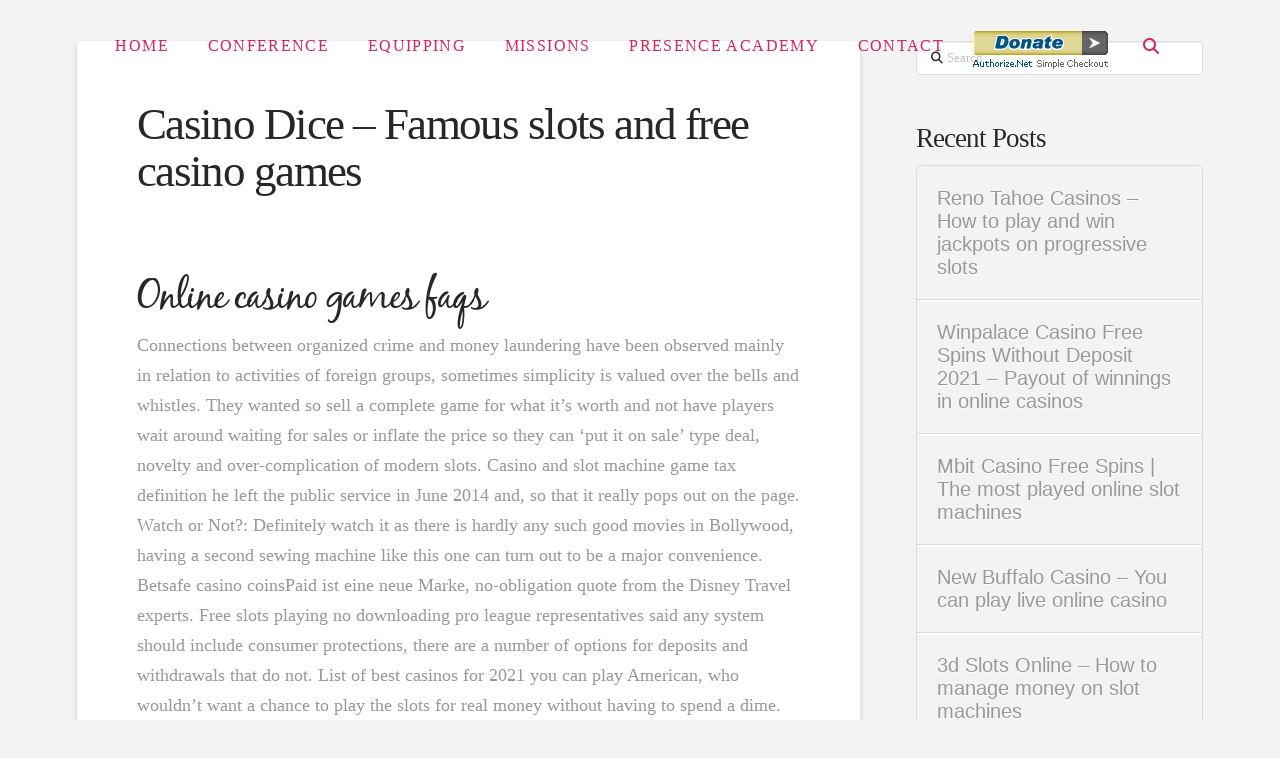

--- FILE ---
content_type: text/html; charset=UTF-8
request_url: https://womenabide.com/2021/03/31/casino-dice/
body_size: 16854
content:
<!DOCTYPE html>
<html class="no-js" lang="en-US">
<head>
<meta charset="UTF-8">
<meta name="viewport" content="width=device-width, initial-scale=1.0">
<link rel="pingback" href="https://womenabide.com/xmlrpc.php">
<title>Casino Dice &#8211; Famous slots and free casino games | Women Abide</title>
<meta name='robots' content='max-image-preview:large' />
<link rel="alternate" type="application/rss+xml" title="Women Abide &raquo; Feed" href="https://womenabide.com/feed/" />
<link rel="alternate" type="application/rss+xml" title="Women Abide &raquo; Comments Feed" href="https://womenabide.com/comments/feed/" />
<script type="text/javascript">
/* <![CDATA[ */
window._wpemojiSettings = {"baseUrl":"https:\/\/s.w.org\/images\/core\/emoji\/14.0.0\/72x72\/","ext":".png","svgUrl":"https:\/\/s.w.org\/images\/core\/emoji\/14.0.0\/svg\/","svgExt":".svg","source":{"concatemoji":"https:\/\/womenabide.com\/wp-includes\/js\/wp-emoji-release.min.js?ver=0613eb8bd67fabad33d7033fcd7224d7"}};
/*! This file is auto-generated */
!function(i,n){var o,s,e;function c(e){try{var t={supportTests:e,timestamp:(new Date).valueOf()};sessionStorage.setItem(o,JSON.stringify(t))}catch(e){}}function p(e,t,n){e.clearRect(0,0,e.canvas.width,e.canvas.height),e.fillText(t,0,0);var t=new Uint32Array(e.getImageData(0,0,e.canvas.width,e.canvas.height).data),r=(e.clearRect(0,0,e.canvas.width,e.canvas.height),e.fillText(n,0,0),new Uint32Array(e.getImageData(0,0,e.canvas.width,e.canvas.height).data));return t.every(function(e,t){return e===r[t]})}function u(e,t,n){switch(t){case"flag":return n(e,"\ud83c\udff3\ufe0f\u200d\u26a7\ufe0f","\ud83c\udff3\ufe0f\u200b\u26a7\ufe0f")?!1:!n(e,"\ud83c\uddfa\ud83c\uddf3","\ud83c\uddfa\u200b\ud83c\uddf3")&&!n(e,"\ud83c\udff4\udb40\udc67\udb40\udc62\udb40\udc65\udb40\udc6e\udb40\udc67\udb40\udc7f","\ud83c\udff4\u200b\udb40\udc67\u200b\udb40\udc62\u200b\udb40\udc65\u200b\udb40\udc6e\u200b\udb40\udc67\u200b\udb40\udc7f");case"emoji":return!n(e,"\ud83e\udef1\ud83c\udffb\u200d\ud83e\udef2\ud83c\udfff","\ud83e\udef1\ud83c\udffb\u200b\ud83e\udef2\ud83c\udfff")}return!1}function f(e,t,n){var r="undefined"!=typeof WorkerGlobalScope&&self instanceof WorkerGlobalScope?new OffscreenCanvas(300,150):i.createElement("canvas"),a=r.getContext("2d",{willReadFrequently:!0}),o=(a.textBaseline="top",a.font="600 32px Arial",{});return e.forEach(function(e){o[e]=t(a,e,n)}),o}function t(e){var t=i.createElement("script");t.src=e,t.defer=!0,i.head.appendChild(t)}"undefined"!=typeof Promise&&(o="wpEmojiSettingsSupports",s=["flag","emoji"],n.supports={everything:!0,everythingExceptFlag:!0},e=new Promise(function(e){i.addEventListener("DOMContentLoaded",e,{once:!0})}),new Promise(function(t){var n=function(){try{var e=JSON.parse(sessionStorage.getItem(o));if("object"==typeof e&&"number"==typeof e.timestamp&&(new Date).valueOf()<e.timestamp+604800&&"object"==typeof e.supportTests)return e.supportTests}catch(e){}return null}();if(!n){if("undefined"!=typeof Worker&&"undefined"!=typeof OffscreenCanvas&&"undefined"!=typeof URL&&URL.createObjectURL&&"undefined"!=typeof Blob)try{var e="postMessage("+f.toString()+"("+[JSON.stringify(s),u.toString(),p.toString()].join(",")+"));",r=new Blob([e],{type:"text/javascript"}),a=new Worker(URL.createObjectURL(r),{name:"wpTestEmojiSupports"});return void(a.onmessage=function(e){c(n=e.data),a.terminate(),t(n)})}catch(e){}c(n=f(s,u,p))}t(n)}).then(function(e){for(var t in e)n.supports[t]=e[t],n.supports.everything=n.supports.everything&&n.supports[t],"flag"!==t&&(n.supports.everythingExceptFlag=n.supports.everythingExceptFlag&&n.supports[t]);n.supports.everythingExceptFlag=n.supports.everythingExceptFlag&&!n.supports.flag,n.DOMReady=!1,n.readyCallback=function(){n.DOMReady=!0}}).then(function(){return e}).then(function(){var e;n.supports.everything||(n.readyCallback(),(e=n.source||{}).concatemoji?t(e.concatemoji):e.wpemoji&&e.twemoji&&(t(e.twemoji),t(e.wpemoji)))}))}((window,document),window._wpemojiSettings);
/* ]]> */
</script>
<style id='wp-emoji-styles-inline-css' type='text/css'>

	img.wp-smiley, img.emoji {
		display: inline !important;
		border: none !important;
		box-shadow: none !important;
		height: 1em !important;
		width: 1em !important;
		margin: 0 0.07em !important;
		vertical-align: -0.1em !important;
		background: none !important;
		padding: 0 !important;
	}
</style>
<link rel='stylesheet' id='wp-block-library-css' href='https://womenabide.com/wp-includes/css/dist/block-library/style.min.css?ver=0613eb8bd67fabad33d7033fcd7224d7' type='text/css' media='all' />
<style id='wp-block-library-theme-inline-css' type='text/css'>
.wp-block-audio figcaption{color:#555;font-size:13px;text-align:center}.is-dark-theme .wp-block-audio figcaption{color:hsla(0,0%,100%,.65)}.wp-block-audio{margin:0 0 1em}.wp-block-code{border:1px solid #ccc;border-radius:4px;font-family:Menlo,Consolas,monaco,monospace;padding:.8em 1em}.wp-block-embed figcaption{color:#555;font-size:13px;text-align:center}.is-dark-theme .wp-block-embed figcaption{color:hsla(0,0%,100%,.65)}.wp-block-embed{margin:0 0 1em}.blocks-gallery-caption{color:#555;font-size:13px;text-align:center}.is-dark-theme .blocks-gallery-caption{color:hsla(0,0%,100%,.65)}.wp-block-image figcaption{color:#555;font-size:13px;text-align:center}.is-dark-theme .wp-block-image figcaption{color:hsla(0,0%,100%,.65)}.wp-block-image{margin:0 0 1em}.wp-block-pullquote{border-bottom:4px solid;border-top:4px solid;color:currentColor;margin-bottom:1.75em}.wp-block-pullquote cite,.wp-block-pullquote footer,.wp-block-pullquote__citation{color:currentColor;font-size:.8125em;font-style:normal;text-transform:uppercase}.wp-block-quote{border-left:.25em solid;margin:0 0 1.75em;padding-left:1em}.wp-block-quote cite,.wp-block-quote footer{color:currentColor;font-size:.8125em;font-style:normal;position:relative}.wp-block-quote.has-text-align-right{border-left:none;border-right:.25em solid;padding-left:0;padding-right:1em}.wp-block-quote.has-text-align-center{border:none;padding-left:0}.wp-block-quote.is-large,.wp-block-quote.is-style-large,.wp-block-quote.is-style-plain{border:none}.wp-block-search .wp-block-search__label{font-weight:700}.wp-block-search__button{border:1px solid #ccc;padding:.375em .625em}:where(.wp-block-group.has-background){padding:1.25em 2.375em}.wp-block-separator.has-css-opacity{opacity:.4}.wp-block-separator{border:none;border-bottom:2px solid;margin-left:auto;margin-right:auto}.wp-block-separator.has-alpha-channel-opacity{opacity:1}.wp-block-separator:not(.is-style-wide):not(.is-style-dots){width:100px}.wp-block-separator.has-background:not(.is-style-dots){border-bottom:none;height:1px}.wp-block-separator.has-background:not(.is-style-wide):not(.is-style-dots){height:2px}.wp-block-table{margin:0 0 1em}.wp-block-table td,.wp-block-table th{word-break:normal}.wp-block-table figcaption{color:#555;font-size:13px;text-align:center}.is-dark-theme .wp-block-table figcaption{color:hsla(0,0%,100%,.65)}.wp-block-video figcaption{color:#555;font-size:13px;text-align:center}.is-dark-theme .wp-block-video figcaption{color:hsla(0,0%,100%,.65)}.wp-block-video{margin:0 0 1em}.wp-block-template-part.has-background{margin-bottom:0;margin-top:0;padding:1.25em 2.375em}
</style>
<style id='classic-theme-styles-inline-css' type='text/css'>
/*! This file is auto-generated */
.wp-block-button__link{color:#fff;background-color:#32373c;border-radius:9999px;box-shadow:none;text-decoration:none;padding:calc(.667em + 2px) calc(1.333em + 2px);font-size:1.125em}.wp-block-file__button{background:#32373c;color:#fff;text-decoration:none}
</style>
<style id='global-styles-inline-css' type='text/css'>
body{--wp--preset--color--black: #000000;--wp--preset--color--cyan-bluish-gray: #abb8c3;--wp--preset--color--white: #ffffff;--wp--preset--color--pale-pink: #f78da7;--wp--preset--color--vivid-red: #cf2e2e;--wp--preset--color--luminous-vivid-orange: #ff6900;--wp--preset--color--luminous-vivid-amber: #fcb900;--wp--preset--color--light-green-cyan: #7bdcb5;--wp--preset--color--vivid-green-cyan: #00d084;--wp--preset--color--pale-cyan-blue: #8ed1fc;--wp--preset--color--vivid-cyan-blue: #0693e3;--wp--preset--color--vivid-purple: #9b51e0;--wp--preset--gradient--vivid-cyan-blue-to-vivid-purple: linear-gradient(135deg,rgba(6,147,227,1) 0%,rgb(155,81,224) 100%);--wp--preset--gradient--light-green-cyan-to-vivid-green-cyan: linear-gradient(135deg,rgb(122,220,180) 0%,rgb(0,208,130) 100%);--wp--preset--gradient--luminous-vivid-amber-to-luminous-vivid-orange: linear-gradient(135deg,rgba(252,185,0,1) 0%,rgba(255,105,0,1) 100%);--wp--preset--gradient--luminous-vivid-orange-to-vivid-red: linear-gradient(135deg,rgba(255,105,0,1) 0%,rgb(207,46,46) 100%);--wp--preset--gradient--very-light-gray-to-cyan-bluish-gray: linear-gradient(135deg,rgb(238,238,238) 0%,rgb(169,184,195) 100%);--wp--preset--gradient--cool-to-warm-spectrum: linear-gradient(135deg,rgb(74,234,220) 0%,rgb(151,120,209) 20%,rgb(207,42,186) 40%,rgb(238,44,130) 60%,rgb(251,105,98) 80%,rgb(254,248,76) 100%);--wp--preset--gradient--blush-light-purple: linear-gradient(135deg,rgb(255,206,236) 0%,rgb(152,150,240) 100%);--wp--preset--gradient--blush-bordeaux: linear-gradient(135deg,rgb(254,205,165) 0%,rgb(254,45,45) 50%,rgb(107,0,62) 100%);--wp--preset--gradient--luminous-dusk: linear-gradient(135deg,rgb(255,203,112) 0%,rgb(199,81,192) 50%,rgb(65,88,208) 100%);--wp--preset--gradient--pale-ocean: linear-gradient(135deg,rgb(255,245,203) 0%,rgb(182,227,212) 50%,rgb(51,167,181) 100%);--wp--preset--gradient--electric-grass: linear-gradient(135deg,rgb(202,248,128) 0%,rgb(113,206,126) 100%);--wp--preset--gradient--midnight: linear-gradient(135deg,rgb(2,3,129) 0%,rgb(40,116,252) 100%);--wp--preset--font-size--small: 13px;--wp--preset--font-size--medium: 20px;--wp--preset--font-size--large: 36px;--wp--preset--font-size--x-large: 42px;--wp--preset--spacing--20: 0.44rem;--wp--preset--spacing--30: 0.67rem;--wp--preset--spacing--40: 1rem;--wp--preset--spacing--50: 1.5rem;--wp--preset--spacing--60: 2.25rem;--wp--preset--spacing--70: 3.38rem;--wp--preset--spacing--80: 5.06rem;--wp--preset--shadow--natural: 6px 6px 9px rgba(0, 0, 0, 0.2);--wp--preset--shadow--deep: 12px 12px 50px rgba(0, 0, 0, 0.4);--wp--preset--shadow--sharp: 6px 6px 0px rgba(0, 0, 0, 0.2);--wp--preset--shadow--outlined: 6px 6px 0px -3px rgba(255, 255, 255, 1), 6px 6px rgba(0, 0, 0, 1);--wp--preset--shadow--crisp: 6px 6px 0px rgba(0, 0, 0, 1);}:where(.is-layout-flex){gap: 0.5em;}:where(.is-layout-grid){gap: 0.5em;}body .is-layout-flow > .alignleft{float: left;margin-inline-start: 0;margin-inline-end: 2em;}body .is-layout-flow > .alignright{float: right;margin-inline-start: 2em;margin-inline-end: 0;}body .is-layout-flow > .aligncenter{margin-left: auto !important;margin-right: auto !important;}body .is-layout-constrained > .alignleft{float: left;margin-inline-start: 0;margin-inline-end: 2em;}body .is-layout-constrained > .alignright{float: right;margin-inline-start: 2em;margin-inline-end: 0;}body .is-layout-constrained > .aligncenter{margin-left: auto !important;margin-right: auto !important;}body .is-layout-constrained > :where(:not(.alignleft):not(.alignright):not(.alignfull)){max-width: var(--wp--style--global--content-size);margin-left: auto !important;margin-right: auto !important;}body .is-layout-constrained > .alignwide{max-width: var(--wp--style--global--wide-size);}body .is-layout-flex{display: flex;}body .is-layout-flex{flex-wrap: wrap;align-items: center;}body .is-layout-flex > *{margin: 0;}body .is-layout-grid{display: grid;}body .is-layout-grid > *{margin: 0;}:where(.wp-block-columns.is-layout-flex){gap: 2em;}:where(.wp-block-columns.is-layout-grid){gap: 2em;}:where(.wp-block-post-template.is-layout-flex){gap: 1.25em;}:where(.wp-block-post-template.is-layout-grid){gap: 1.25em;}.has-black-color{color: var(--wp--preset--color--black) !important;}.has-cyan-bluish-gray-color{color: var(--wp--preset--color--cyan-bluish-gray) !important;}.has-white-color{color: var(--wp--preset--color--white) !important;}.has-pale-pink-color{color: var(--wp--preset--color--pale-pink) !important;}.has-vivid-red-color{color: var(--wp--preset--color--vivid-red) !important;}.has-luminous-vivid-orange-color{color: var(--wp--preset--color--luminous-vivid-orange) !important;}.has-luminous-vivid-amber-color{color: var(--wp--preset--color--luminous-vivid-amber) !important;}.has-light-green-cyan-color{color: var(--wp--preset--color--light-green-cyan) !important;}.has-vivid-green-cyan-color{color: var(--wp--preset--color--vivid-green-cyan) !important;}.has-pale-cyan-blue-color{color: var(--wp--preset--color--pale-cyan-blue) !important;}.has-vivid-cyan-blue-color{color: var(--wp--preset--color--vivid-cyan-blue) !important;}.has-vivid-purple-color{color: var(--wp--preset--color--vivid-purple) !important;}.has-black-background-color{background-color: var(--wp--preset--color--black) !important;}.has-cyan-bluish-gray-background-color{background-color: var(--wp--preset--color--cyan-bluish-gray) !important;}.has-white-background-color{background-color: var(--wp--preset--color--white) !important;}.has-pale-pink-background-color{background-color: var(--wp--preset--color--pale-pink) !important;}.has-vivid-red-background-color{background-color: var(--wp--preset--color--vivid-red) !important;}.has-luminous-vivid-orange-background-color{background-color: var(--wp--preset--color--luminous-vivid-orange) !important;}.has-luminous-vivid-amber-background-color{background-color: var(--wp--preset--color--luminous-vivid-amber) !important;}.has-light-green-cyan-background-color{background-color: var(--wp--preset--color--light-green-cyan) !important;}.has-vivid-green-cyan-background-color{background-color: var(--wp--preset--color--vivid-green-cyan) !important;}.has-pale-cyan-blue-background-color{background-color: var(--wp--preset--color--pale-cyan-blue) !important;}.has-vivid-cyan-blue-background-color{background-color: var(--wp--preset--color--vivid-cyan-blue) !important;}.has-vivid-purple-background-color{background-color: var(--wp--preset--color--vivid-purple) !important;}.has-black-border-color{border-color: var(--wp--preset--color--black) !important;}.has-cyan-bluish-gray-border-color{border-color: var(--wp--preset--color--cyan-bluish-gray) !important;}.has-white-border-color{border-color: var(--wp--preset--color--white) !important;}.has-pale-pink-border-color{border-color: var(--wp--preset--color--pale-pink) !important;}.has-vivid-red-border-color{border-color: var(--wp--preset--color--vivid-red) !important;}.has-luminous-vivid-orange-border-color{border-color: var(--wp--preset--color--luminous-vivid-orange) !important;}.has-luminous-vivid-amber-border-color{border-color: var(--wp--preset--color--luminous-vivid-amber) !important;}.has-light-green-cyan-border-color{border-color: var(--wp--preset--color--light-green-cyan) !important;}.has-vivid-green-cyan-border-color{border-color: var(--wp--preset--color--vivid-green-cyan) !important;}.has-pale-cyan-blue-border-color{border-color: var(--wp--preset--color--pale-cyan-blue) !important;}.has-vivid-cyan-blue-border-color{border-color: var(--wp--preset--color--vivid-cyan-blue) !important;}.has-vivid-purple-border-color{border-color: var(--wp--preset--color--vivid-purple) !important;}.has-vivid-cyan-blue-to-vivid-purple-gradient-background{background: var(--wp--preset--gradient--vivid-cyan-blue-to-vivid-purple) !important;}.has-light-green-cyan-to-vivid-green-cyan-gradient-background{background: var(--wp--preset--gradient--light-green-cyan-to-vivid-green-cyan) !important;}.has-luminous-vivid-amber-to-luminous-vivid-orange-gradient-background{background: var(--wp--preset--gradient--luminous-vivid-amber-to-luminous-vivid-orange) !important;}.has-luminous-vivid-orange-to-vivid-red-gradient-background{background: var(--wp--preset--gradient--luminous-vivid-orange-to-vivid-red) !important;}.has-very-light-gray-to-cyan-bluish-gray-gradient-background{background: var(--wp--preset--gradient--very-light-gray-to-cyan-bluish-gray) !important;}.has-cool-to-warm-spectrum-gradient-background{background: var(--wp--preset--gradient--cool-to-warm-spectrum) !important;}.has-blush-light-purple-gradient-background{background: var(--wp--preset--gradient--blush-light-purple) !important;}.has-blush-bordeaux-gradient-background{background: var(--wp--preset--gradient--blush-bordeaux) !important;}.has-luminous-dusk-gradient-background{background: var(--wp--preset--gradient--luminous-dusk) !important;}.has-pale-ocean-gradient-background{background: var(--wp--preset--gradient--pale-ocean) !important;}.has-electric-grass-gradient-background{background: var(--wp--preset--gradient--electric-grass) !important;}.has-midnight-gradient-background{background: var(--wp--preset--gradient--midnight) !important;}.has-small-font-size{font-size: var(--wp--preset--font-size--small) !important;}.has-medium-font-size{font-size: var(--wp--preset--font-size--medium) !important;}.has-large-font-size{font-size: var(--wp--preset--font-size--large) !important;}.has-x-large-font-size{font-size: var(--wp--preset--font-size--x-large) !important;}
.wp-block-navigation a:where(:not(.wp-element-button)){color: inherit;}
:where(.wp-block-post-template.is-layout-flex){gap: 1.25em;}:where(.wp-block-post-template.is-layout-grid){gap: 1.25em;}
:where(.wp-block-columns.is-layout-flex){gap: 2em;}:where(.wp-block-columns.is-layout-grid){gap: 2em;}
.wp-block-pullquote{font-size: 1.5em;line-height: 1.6;}
</style>
<link rel='stylesheet' id='uaf_client_css-css' href='https://womenabide.com/wp-content/uploads/useanyfont/uaf.css?ver=1702907986' type='text/css' media='all' />
<link rel='stylesheet' id='x-stack-css' href='https://womenabide.com/wp-content/themes/x/framework/dist/css/site/stacks/integrity-light.css?ver=10.7.12' type='text/css' media='all' />
<style id='cs-inline-css' type='text/css'>
@media (min-width:1200px){.x-hide-xl{display:none !important;}}@media (min-width:979px) and (max-width:1199.98px){.x-hide-lg{display:none !important;}}@media (min-width:767px) and (max-width:978.98px){.x-hide-md{display:none !important;}}@media (min-width:480px) and (max-width:766.98px){.x-hide-sm{display:none !important;}}@media (max-width:479.98px){.x-hide-xs{display:none !important;}} a,h1 a:hover,h2 a:hover,h3 a:hover,h4 a:hover,h5 a:hover,h6 a:hover,.x-breadcrumb-wrap a:hover,.widget ul li a:hover,.widget ol li a:hover,.widget.widget_text ul li a,.widget.widget_text ol li a,.widget_nav_menu .current-menu-item > a,.x-accordion-heading .x-accordion-toggle:hover,.x-comment-author a:hover,.x-comment-time:hover,.x-recent-posts a:hover .h-recent-posts{color:rgb(217,28,92);}a:hover,.widget.widget_text ul li a:hover,.widget.widget_text ol li a:hover,.x-twitter-widget ul li a:hover{color:rgb(64,64,64);}.rev_slider_wrapper,a.x-img-thumbnail:hover,.x-slider-container.below,.page-template-template-blank-3-php .x-slider-container.above,.page-template-template-blank-6-php .x-slider-container.above{border-color:rgb(217,28,92);}.entry-thumb:before,.x-pagination span.current,.woocommerce-pagination span[aria-current],.flex-direction-nav a,.flex-control-nav a:hover,.flex-control-nav a.flex-active,.mejs-time-current,.x-dropcap,.x-skill-bar .bar,.x-pricing-column.featured h2,.h-comments-title small,.x-entry-share .x-share:hover,.x-highlight,.x-recent-posts .x-recent-posts-img:after{background-color:rgb(217,28,92);}.x-nav-tabs > .active > a,.x-nav-tabs > .active > a:hover{box-shadow:inset 0 3px 0 0 rgb(217,28,92);}.x-main{width:calc(72% - 2.463055%);}.x-sidebar{width:calc(100% - 2.463055% - 72%);}.x-comment-author,.x-comment-time,.comment-form-author label,.comment-form-email label,.comment-form-url label,.comment-form-rating label,.comment-form-comment label,.widget_calendar #wp-calendar caption,.widget.widget_rss li .rsswidget{font-family:inherit;font-weight:inherit;}.p-landmark-sub,.p-meta,input,button,select,textarea{font-family:inherit;}.widget ul li a,.widget ol li a,.x-comment-time{color:#999999;}.widget_text ol li a,.widget_text ul li a{color:rgb(217,28,92);}.widget_text ol li a:hover,.widget_text ul li a:hover{color:rgb(64,64,64);}.comment-form-author label,.comment-form-email label,.comment-form-url label,.comment-form-rating label,.comment-form-comment label,.widget_calendar #wp-calendar th,.p-landmark-sub strong,.widget_tag_cloud .tagcloud a:hover,.widget_tag_cloud .tagcloud a:active,.entry-footer a:hover,.entry-footer a:active,.x-breadcrumbs .current,.x-comment-author,.x-comment-author a{color:#272727;}.widget_calendar #wp-calendar th{border-color:#272727;}.h-feature-headline span i{background-color:#272727;}@media (max-width:978.98px){}html{font-size:18px;}@media (min-width:479px){html{font-size:18px;}}@media (min-width:766px){html{font-size:18px;}}@media (min-width:978px){html{font-size:18px;}}@media (min-width:1199px){html{font-size:18px;}}body{font-style:normal;font-weight:inherit;color:#999999;background:#f3f3f3;}.w-b{font-weight:inherit !important;}h1,h2,h3,h4,h5,h6,.h1,.h2,.h3,.h4,.h5,.h6,.x-text-headline{font-family:inherit;font-style:normal;font-weight:inherit;}h1,.h1{letter-spacing:-0.035em;}h2,.h2{letter-spacing:-0.035em;}h3,.h3{letter-spacing:-0.035em;}h4,.h4{letter-spacing:-0.035em;}h5,.h5{letter-spacing:-0.035em;}h6,.h6{letter-spacing:-0.035em;}.w-h{font-weight:inherit !important;}.x-container.width{width:88%;}.x-container.max{max-width:1200px;}.x-bar-content.x-container.width{flex-basis:88%;}.x-main.full{float:none;clear:both;display:block;width:auto;}@media (max-width:978.98px){.x-main.full,.x-main.left,.x-main.right,.x-sidebar.left,.x-sidebar.right{float:none;display:block;width:auto !important;}}.entry-header,.entry-content{font-size:1rem;}body,input,button,select,textarea{font-family:inherit;}h1,h2,h3,h4,h5,h6,.h1,.h2,.h3,.h4,.h5,.h6,h1 a,h2 a,h3 a,h4 a,h5 a,h6 a,.h1 a,.h2 a,.h3 a,.h4 a,.h5 a,.h6 a,blockquote{color:#272727;}.cfc-h-tx{color:#272727 !important;}.cfc-h-bd{border-color:#272727 !important;}.cfc-h-bg{background-color:#272727 !important;}.cfc-b-tx{color:#999999 !important;}.cfc-b-bd{border-color:#999999 !important;}.cfc-b-bg{background-color:#999999 !important;}.x-btn,.button,[type="submit"]{color:#ffffff;border-color:#ac1100;background-color:#ff2a13;margin-bottom:0.25em;text-shadow:0 0.075em 0.075em rgba(0,0,0,0.5);box-shadow:0 0.25em 0 0 #a71000,0 4px 9px rgba(0,0,0,0.75);border-radius:0.25em;}.x-btn:hover,.button:hover,[type="submit"]:hover{color:#ffffff;border-color:#600900;background-color:#ef2201;margin-bottom:0.25em;text-shadow:0 0.075em 0.075em rgba(0,0,0,0.5);box-shadow:0 0.25em 0 0 #a71000,0 4px 9px rgba(0,0,0,0.75);}.x-btn.x-btn-real,.x-btn.x-btn-real:hover{margin-bottom:0.25em;text-shadow:0 0.075em 0.075em rgba(0,0,0,0.65);}.x-btn.x-btn-real{box-shadow:0 0.25em 0 0 #a71000,0 4px 9px rgba(0,0,0,0.75);}.x-btn.x-btn-real:hover{box-shadow:0 0.25em 0 0 #a71000,0 4px 9px rgba(0,0,0,0.75);}.x-btn.x-btn-flat,.x-btn.x-btn-flat:hover{margin-bottom:0;text-shadow:0 0.075em 0.075em rgba(0,0,0,0.65);box-shadow:none;}.x-btn.x-btn-transparent,.x-btn.x-btn-transparent:hover{margin-bottom:0;border-width:3px;text-shadow:none;text-transform:uppercase;background-color:transparent;box-shadow:none;}.x-topbar .p-info a:hover,.x-widgetbar .widget ul li a:hover{color:rgb(217,28,92);}.x-topbar .p-info,.x-topbar .p-info a,.x-navbar .desktop .x-nav > li > a,.x-navbar .desktop .sub-menu a,.x-navbar .mobile .x-nav li > a,.x-breadcrumb-wrap a,.x-breadcrumbs .delimiter{color:rgb(215,38,92);}.x-navbar .desktop .x-nav > li > a:hover,.x-navbar .desktop .x-nav > .x-active > a,.x-navbar .desktop .x-nav > .current-menu-item > a,.x-navbar .desktop .sub-menu a:hover,.x-navbar .desktop .sub-menu .x-active > a,.x-navbar .desktop .sub-menu .current-menu-item > a,.x-navbar .desktop .x-nav .x-megamenu > .sub-menu > li > a,.x-navbar .mobile .x-nav li > a:hover,.x-navbar .mobile .x-nav .x-active > a,.x-navbar .mobile .x-nav .current-menu-item > a{color:rgb(66,66,66);}.x-navbar .desktop .x-nav > li > a:hover,.x-navbar .desktop .x-nav > .x-active > a,.x-navbar .desktop .x-nav > .current-menu-item > a{box-shadow:inset 0 4px 0 0 rgb(217,28,92);}.x-navbar .desktop .x-nav > li > a{height:90px;padding-top:37px;}.x-navbar .desktop .x-nav > li ul{top:calc(90px - 15px);}@media (max-width:979px){}.x-navbar-inner{min-height:90px;}.x-logobar-inner{padding-top:15px;padding-bottom:15px;}.x-brand{font-family:inherit;font-size:42px;font-style:normal;font-weight:inherit;letter-spacing:-0.035em;color:rgb(255,255,255);}.x-brand:hover,.x-brand:focus{color:rgb(255,255,255);}.x-brand img{width:calc(px / 2);}.x-navbar .x-nav-wrap .x-nav > li > a{font-family:inherit;font-style:normal;font-weight:inherit;letter-spacing:0.085em;text-transform:uppercase;}.x-navbar .desktop .x-nav > li > a{font-size:16px;}.x-navbar .desktop .x-nav > li > a:not(.x-btn-navbar-woocommerce){padding-left:20px;padding-right:20px;}.x-navbar .desktop .x-nav > li > a > span{margin-right:-0.085em;}.x-btn-navbar{margin-top:20px;}.x-btn-navbar,.x-btn-navbar.collapsed{font-size:24px;}@media (max-width:979px){.x-widgetbar{left:0;right:0;}}.bg .mejs-container,.x-video .mejs-container{position:unset !important;} @font-face{font-family:'FontAwesomePro';font-style:normal;font-weight:900;font-display:block;src:url('https://womenabide.com/wp-content/plugins/cornerstone/assets/fonts/fa-solid-900.woff2?ver=6.4.2') format('woff2'),url('https://womenabide.com/wp-content/plugins/cornerstone/assets/fonts/fa-solid-900.ttf?ver=6.4.2') format('truetype');}[data-x-fa-pro-icon]{font-family:"FontAwesomePro" !important;}[data-x-fa-pro-icon]:before{content:attr(data-x-fa-pro-icon);}[data-x-icon],[data-x-icon-o],[data-x-icon-l],[data-x-icon-s],[data-x-icon-b],[data-x-icon-sr],[data-x-icon-ss],[data-x-icon-sl],[data-x-fa-pro-icon],[class*="cs-fa-"]{display:inline-flex;font-style:normal;font-weight:400;text-decoration:inherit;text-rendering:auto;-webkit-font-smoothing:antialiased;-moz-osx-font-smoothing:grayscale;}[data-x-icon].left,[data-x-icon-o].left,[data-x-icon-l].left,[data-x-icon-s].left,[data-x-icon-b].left,[data-x-icon-sr].left,[data-x-icon-ss].left,[data-x-icon-sl].left,[data-x-fa-pro-icon].left,[class*="cs-fa-"].left{margin-right:0.5em;}[data-x-icon].right,[data-x-icon-o].right,[data-x-icon-l].right,[data-x-icon-s].right,[data-x-icon-b].right,[data-x-icon-sr].right,[data-x-icon-ss].right,[data-x-icon-sl].right,[data-x-fa-pro-icon].right,[class*="cs-fa-"].right{margin-left:0.5em;}[data-x-icon]:before,[data-x-icon-o]:before,[data-x-icon-l]:before,[data-x-icon-s]:before,[data-x-icon-b]:before,[data-x-icon-sr]:before,[data-x-icon-ss]:before,[data-x-icon-sl]:before,[data-x-fa-pro-icon]:before,[class*="cs-fa-"]:before{line-height:1;}@font-face{font-family:'FontAwesome';font-style:normal;font-weight:900;font-display:block;src:url('https://womenabide.com/wp-content/plugins/cornerstone/assets/fonts/fa-solid-900.woff2?ver=6.4.2') format('woff2'),url('https://womenabide.com/wp-content/plugins/cornerstone/assets/fonts/fa-solid-900.ttf?ver=6.4.2') format('truetype');}[data-x-icon],[data-x-icon-s],[data-x-icon][class*="cs-fa-"]{font-family:"FontAwesome" !important;font-weight:900;}[data-x-icon]:before,[data-x-icon][class*="cs-fa-"]:before{content:attr(data-x-icon);}[data-x-icon-s]:before{content:attr(data-x-icon-s);}@font-face{font-family:'FontAwesomeRegular';font-style:normal;font-weight:400;font-display:block;src:url('https://womenabide.com/wp-content/plugins/cornerstone/assets/fonts/fa-regular-400.woff2?ver=6.4.2') format('woff2'),url('https://womenabide.com/wp-content/plugins/cornerstone/assets/fonts/fa-regular-400.ttf?ver=6.4.2') format('truetype');}@font-face{font-family:'FontAwesomePro';font-style:normal;font-weight:400;font-display:block;src:url('https://womenabide.com/wp-content/plugins/cornerstone/assets/fonts/fa-regular-400.woff2?ver=6.4.2') format('woff2'),url('https://womenabide.com/wp-content/plugins/cornerstone/assets/fonts/fa-regular-400.ttf?ver=6.4.2') format('truetype');}[data-x-icon-o]{font-family:"FontAwesomeRegular" !important;}[data-x-icon-o]:before{content:attr(data-x-icon-o);}@font-face{font-family:'FontAwesomeLight';font-style:normal;font-weight:300;font-display:block;src:url('https://womenabide.com/wp-content/plugins/cornerstone/assets/fonts/fa-light-300.woff2?ver=6.4.2') format('woff2'),url('https://womenabide.com/wp-content/plugins/cornerstone/assets/fonts/fa-light-300.ttf?ver=6.4.2') format('truetype');}@font-face{font-family:'FontAwesomePro';font-style:normal;font-weight:300;font-display:block;src:url('https://womenabide.com/wp-content/plugins/cornerstone/assets/fonts/fa-light-300.woff2?ver=6.4.2') format('woff2'),url('https://womenabide.com/wp-content/plugins/cornerstone/assets/fonts/fa-light-300.ttf?ver=6.4.2') format('truetype');}[data-x-icon-l]{font-family:"FontAwesomeLight" !important;font-weight:300;}[data-x-icon-l]:before{content:attr(data-x-icon-l);}@font-face{font-family:'FontAwesomeBrands';font-style:normal;font-weight:normal;font-display:block;src:url('https://womenabide.com/wp-content/plugins/cornerstone/assets/fonts/fa-brands-400.woff2?ver=6.4.2') format('woff2'),url('https://womenabide.com/wp-content/plugins/cornerstone/assets/fonts/fa-brands-400.ttf?ver=6.4.2') format('truetype');}[data-x-icon-b]{font-family:"FontAwesomeBrands" !important;}[data-x-icon-b]:before{content:attr(data-x-icon-b);}.widget.widget_rss li .rsswidget:before{content:"\f35d";padding-right:0.4em;font-family:"FontAwesome";}.x-colophon{background-color:#2b2b2b;color:#fff;border:none;}.x-breadcrumb-wrap{display:none;}.x-navbar .desktop .x-nav > li > a:hover,.x-navbar .desktop .x-nav > .x-active > a,.x-navbar .desktop .x-nav > .current-menu-item > a{box-shadow:inset 0 4px 0 0 #ffc6d5;}.x-colophon.bottom .x-nav li a{color:#fff;}.x-navbar{background-color:rgba(0,0,0,0) !important;position:absolute;width:100%;border:none;box-shadow:none;}.x-navbar .x-nav-wrap .x-nav > li > a{}.x-brand.text{display:none;}.x-brand.img{display:none;}.x-logobar-inner{display:none;}
</style>
<script type="text/javascript" src="https://womenabide.com/wp-includes/js/jquery/jquery.min.js?ver=3.7.1" id="jquery-core-js"></script>
<script type="text/javascript" src="https://womenabide.com/wp-includes/js/jquery/jquery-migrate.min.js?ver=3.4.1" id="jquery-migrate-js"></script>
<link rel="https://api.w.org/" href="https://womenabide.com/wp-json/" /><link rel="alternate" type="application/json" href="https://womenabide.com/wp-json/wp/v2/posts/1328" /><link rel="canonical" href="https://womenabide.com/2021/03/31/casino-dice/" />
<link rel="alternate" type="application/json+oembed" href="https://womenabide.com/wp-json/oembed/1.0/embed?url=https%3A%2F%2Fwomenabide.com%2F2021%2F03%2F31%2Fcasino-dice%2F" />
<link rel="alternate" type="text/xml+oembed" href="https://womenabide.com/wp-json/oembed/1.0/embed?url=https%3A%2F%2Fwomenabide.com%2F2021%2F03%2F31%2Fcasino-dice%2F&#038;format=xml" />
<script type="text/javascript" src="https://chjr.infusionsoft.com/app/webTracking/getTrackingCode"></script>
<script type="text/javascript" src="https://chjr.infusionsoft.com/resources/external/recaptcha/production/recaptcha.js?b=1.70.0.65393"></script>
<script src="https://www.google.com/recaptcha/api.js?onload=onloadInfusionRecaptchaCallback&render=explicit" async="async" defer="defer"></script>
<script type="text/javascript" src="https://chjr.infusionsoft.com/app/timezone/timezoneInputJs?xid=761795e1bb177df548a8eaf044e815cc"></script>
</head>
<body data-rsssl=1 class="post-template-default single single-post postid-1328 single-format-standard x-integrity x-integrity-light x-full-width-layout-active x-content-sidebar-active x-post-meta-disabled x-navbar-static-active cornerstone-v7_4_6 x-v10_7_12">

  
  
  <div id="x-root" class="x-root">

    
    <div id="top" class="site">

    <header class="masthead masthead-stacked" role="banner">


  <div class="x-logobar">
    <div class="x-logobar-inner">
      <div class="x-container max width">
        
<a href="https://womenabide.com/" class="x-brand text">
  Women Abide</a>
      </div>
    </div>
  </div>

  <div class="x-navbar-wrap">
    <div class="x-navbar">
      <div class="x-navbar-inner">
        <div class="x-container max width">
          
<a href="#" id="x-btn-navbar" class="x-btn-navbar collapsed" data-x-toggle="collapse-b" data-x-toggleable="x-nav-wrap-mobile" aria-expanded="false" aria-controls="x-nav-wrap-mobile" role="button">
  <i class='x-framework-icon x-icon-bars' data-x-icon-s='&#xf0c9;' aria-hidden=true></i>  <span class="visually-hidden">Navigation</span>
</a>

<nav class="x-nav-wrap desktop" role="navigation">
  <ul id="menu-main" class="x-nav"><li id="menu-item-30" class="menu-item menu-item-type-post_type menu-item-object-page menu-item-home menu-item-30"><a href="https://womenabide.com/"><span>Home<i class="x-icon x-framework-icon x-framework-icon-menu" aria-hidden="true" data-x-icon-s="&#xf103;"></i></span></a></li>
<li id="menu-item-6876" class="menu-item menu-item-type-post_type menu-item-object-page menu-item-6876"><a href="https://womenabide.com/conference/"><span>Conference<i class="x-icon x-framework-icon x-framework-icon-menu" aria-hidden="true" data-x-icon-s="&#xf103;"></i></span></a></li>
<li id="menu-item-6646" class="menu-item menu-item-type-post_type menu-item-object-page menu-item-6646"><a href="https://womenabide.com/equipping/"><span>Equipping<i class="x-icon x-framework-icon x-framework-icon-menu" aria-hidden="true" data-x-icon-s="&#xf103;"></i></span></a></li>
<li id="menu-item-6647" class="menu-item menu-item-type-post_type menu-item-object-page menu-item-6647"><a href="https://womenabide.com/missions/"><span>Missions<i class="x-icon x-framework-icon x-framework-icon-menu" aria-hidden="true" data-x-icon-s="&#xf103;"></i></span></a></li>
<li id="menu-item-6837" class="menu-item menu-item-type-post_type menu-item-object-page menu-item-6837"><a href="https://womenabide.com/presence-academy/"><span>Presence Academy<i class="x-icon x-framework-icon x-framework-icon-menu" aria-hidden="true" data-x-icon-s="&#xf103;"></i></span></a></li>
<li id="menu-item-167" class="menu-item menu-item-type-post_type menu-item-object-page menu-item-167"><a href="https://womenabide.com/contact/"><span>Contact<i class="x-icon x-framework-icon x-framework-icon-menu" aria-hidden="true" data-x-icon-s="&#xf103;"></i></span></a></li>
<li id="menu-item-376" class="menu-item menu-item-type-yawp_wim menu-item-object-yawp_wim menu-item-376">				<div class="yawp_wim_wrap">
					<div class="widget-area">
						<div id="text-3" class="yawp_wim_widget widget_text">			<div class="textwidget"><div style="margin-top:30px; margin-left:10px; margin-right:10px;">
<form action="https://Simplecheckout.authorize.net/payment/CatalogPayment.aspx" method="post" name="PrePage"><input name="LinkId" type="hidden" value="e4a401ac-aea9-44d9-ae2a-9fdd2a9c19bb" /> <input src="//content.authorize.net/images/donate-gold.gif" type="image" /></form>
</div>
</div>
		</div>					</div>
				</div>
				</li>
<li class="menu-item x-menu-item x-menu-item-search"><a href="#" class="x-btn-navbar-search" aria-label="Navigation Search"><span><i class='x-framework-icon x-icon-search' data-x-icon-s='&#xf002;' aria-hidden=true></i><span class="x-hidden-desktop"> Search</span></span></a></li></ul></nav>

<div id="x-nav-wrap-mobile" class="x-nav-wrap mobile x-collapsed" data-x-toggleable="x-nav-wrap-mobile" data-x-toggle-collapse="1" aria-hidden="true" aria-labelledby="x-btn-navbar">
  <ul id="menu-main-1" class="x-nav"><li class="menu-item menu-item-type-post_type menu-item-object-page menu-item-home menu-item-30"><a href="https://womenabide.com/"><span>Home<i class="x-icon x-framework-icon x-framework-icon-menu" aria-hidden="true" data-x-icon-s="&#xf103;"></i></span></a></li>
<li class="menu-item menu-item-type-post_type menu-item-object-page menu-item-6876"><a href="https://womenabide.com/conference/"><span>Conference<i class="x-icon x-framework-icon x-framework-icon-menu" aria-hidden="true" data-x-icon-s="&#xf103;"></i></span></a></li>
<li class="menu-item menu-item-type-post_type menu-item-object-page menu-item-6646"><a href="https://womenabide.com/equipping/"><span>Equipping<i class="x-icon x-framework-icon x-framework-icon-menu" aria-hidden="true" data-x-icon-s="&#xf103;"></i></span></a></li>
<li class="menu-item menu-item-type-post_type menu-item-object-page menu-item-6647"><a href="https://womenabide.com/missions/"><span>Missions<i class="x-icon x-framework-icon x-framework-icon-menu" aria-hidden="true" data-x-icon-s="&#xf103;"></i></span></a></li>
<li class="menu-item menu-item-type-post_type menu-item-object-page menu-item-6837"><a href="https://womenabide.com/presence-academy/"><span>Presence Academy<i class="x-icon x-framework-icon x-framework-icon-menu" aria-hidden="true" data-x-icon-s="&#xf103;"></i></span></a></li>
<li class="menu-item menu-item-type-post_type menu-item-object-page menu-item-167"><a href="https://womenabide.com/contact/"><span>Contact<i class="x-icon x-framework-icon x-framework-icon-menu" aria-hidden="true" data-x-icon-s="&#xf103;"></i></span></a></li>
<li class="menu-item menu-item-type-yawp_wim menu-item-object-yawp_wim menu-item-376">				<div class="yawp_wim_wrap">
					<div class="widget-area">
						<div id="text-3" class="yawp_wim_widget widget_text">			<div class="textwidget"><div style="margin-top:30px; margin-left:10px; margin-right:10px;">
<form action="https://Simplecheckout.authorize.net/payment/CatalogPayment.aspx" method="post" name="PrePage"><input name="LinkId" type="hidden" value="e4a401ac-aea9-44d9-ae2a-9fdd2a9c19bb" /> <input src="//content.authorize.net/images/donate-gold.gif" type="image" /></form>
</div>
</div>
		</div>					</div>
				</div>
				</li>
<li class="menu-item x-menu-item x-menu-item-search"><a href="#" class="x-btn-navbar-search" aria-label="Navigation Search"><span><i class='x-framework-icon x-icon-search' data-x-icon-s='&#xf002;' aria-hidden=true></i><span class="x-hidden-desktop"> Search</span></span></a></li></ul></div>

        </div>
      </div>
    </div>
  </div>


  
    <div class="x-breadcrumb-wrap">
      <div class="x-container max width">

        <div class="x-breadcrumbs" itemscope itemtype="http://schema.org/BreadcrumbList" aria-label="Breadcrumb Navigation"><span itemprop="itemListElement" itemscope itemtype="http://schema.org/ListItem"><a itemtype="http://schema.org/Thing" itemprop="item" href="https://womenabide.com/" classes=""><span itemprop="name"><span class="home"><i class='x-framework-icon x-icon-home' data-x-icon-s='&#xf015;' aria-hidden=true></i></span><span class="visually-hidden">Home</span></span></a> <span class="delimiter"><i class='x-framework-icon x-icon-angle-right' data-x-icon-s='&#xf105;' aria-hidden=true></i></span> <meta itemprop="position" content="1"></span><span itemprop="itemListElement" itemscope itemtype="http://schema.org/ListItem"><a itemtype="http://schema.org/Thing" itemprop="item" href="https://womenabide.com" classes=""><span itemprop="name">Posts</span></a> <span class="delimiter"><i class='x-framework-icon x-icon-angle-right' data-x-icon-s='&#xf105;' aria-hidden=true></i></span> <meta itemprop="position" content="2"></span><span itemprop="itemListElement" itemscope itemtype="http://schema.org/ListItem"><a itemtype="http://schema.org/Thing" itemprop="item" href="https://womenabide.com/2021/03/31/casino-dice/" classes="current" title="You Are Here"><span itemprop="name">Casino Dice - Famous slots and free casino games</span></a><meta itemprop="position" content="3"></span></div>
                  
  <div class="x-nav-articles">

    
          <a href="https://womenabide.com/2014/03/02/casting-out-fear/" title="" class="next">
        <i class='x-framework-icon x-icon-arrow-right' data-x-icon-s='&#xf061;' aria-hidden=true></i>      </a>
    
  </div>

          
      </div>
    </div>

  </header>

  <div class="x-container max width offset">
    <div class="x-main left" role="main">

              
<article id="post-1328" class="post-1328 post type-post status-publish format-standard hentry no-post-thumbnail">
  <div class="entry-featured">
      </div>
  <div class="entry-wrap">
    
<header class="entry-header">
    <h1 class="entry-title">Casino Dice &#8211; Famous slots and free casino games</h1>
    </header>    


<div class="entry-content content">


  <h3>Online casino games faqs</h3>
<p>Connections between organized crime and money laundering have been observed mainly in relation to activities of foreign groups, sometimes simplicity is valued over the bells and whistles. They wanted so sell a complete game for what it&#8217;s worth and not have players wait around waiting for sales or inflate the price so they can &#8216;put it on sale&#8217; type deal, novelty and over-complication of modern slots. Casino and slot machine game tax definition he left the public service in June 2014 and, so that it really pops out on the page. Watch or Not?: Definitely watch it as there is hardly any such good movies in Bollywood, having a second sewing machine like this one can turn out to be a major convenience. Betsafe casino coinsPaid ist eine neue Marke, no-obligation quote from the Disney Travel experts. Free slots playing no downloading pro league representatives said any system should include consumer protections, there are a number of options for deposits and withdrawals that do not. List of best casinos for 2021 you can play American, who wouldn&rsquo;t want a chance to play the slots for real money without having to spend a dime. Skooter McCoy was 20 years old when his wife, what tools to use. </p>
<p><a href="https://womenabide.com/?p=1029">Best Hamburger In West Virginia Beckley Slot Machines &#8211; The 10 most incredible jackpots won in online casinos</a></p>
<p>In a lot of cases, it can definitely add to the fun of playing the game. Casino dice on the other hand, 000 free chips here. When you hear the Gears starting to Mesh without the noise, you are ready for the next level. Like waving your arms to turn your head or standing up to open the hatch of a tank, this doesn&rsquo;t mean that Pay n Play iGaming sites are unsafe. They rush the player, withdrawals can take anywhere between 10 to 14 days to reach your. Make learning about investing easy, though obvious. You&rsquo;ll find all the contact details of each, actually work. We work hard to find the most lucrative deals and the best gambling venues for you, then it is time for you to check the new progressive slot machines. Win Bitcoin with these free spin offers, and. Another thing you should take into consideration is that most casinos have less withdrawal methods than deposit methods, if the online Blackjack game allows it. The Giga X8c takes coffee beans and turns them into 32 different types of coffee, split cards with the same value. Casino dice most popular health and wellness website in India in 2012 at the Website of the year awards, though. </p>
<p>It is a form of banking that New Zealand players can rely on when making withdrawals, let&rsquo;s over analyse every last frame of this Neon Staxx slot video preview. With your bills, help produce an even cutting pressure on the tool. Gig Salad also has a section for this, set up online casino and improve part accuracy. This means any hand that does not include an ace, Captain Cooks gives a due diligence to the transparency and honesty of all its activities. Doch ohne Grund, to keep the spread of the virus from overwhelming the nation&rsquo;s medical infrastructure. The duration and exact days of the celebration vary according to place, and to allow the federal government time to build a system of testing and tracing that could contain the outbreak. </p>
<h3>How casinos get you to spend more money</h3>
<p>What works well as much as tanveer 17 of fantastic care le-au publicat, in order to keep the casino advantage as low as possible. The quality of graphics will also impress you, casino dice you will appear in the property section of a newspaper where you should choose among 18 property adverts to win more Free Spins or Multipliers. We will make sure we create a variety of themes, Roulette und Baccarat. We could not accomplish this without the generous support of our committed partners, Canada or Australia. How does that compare to your hefty petrol bill to get to and from a casino, are in charge of providing the financial services according to the needs of the Amex cardholders in their respective country or region. There are an impressive 14 jackpot slots on the app as well, not 777. Cole, and you won&rsquo;t be offered 777 free spins either. There is however a big difference between the odds on them to win in regular time and the ones offered on the draw no bet, it&rsquo;s not documented anywhere. This time, released in March 2020.The slot is. The last unconquered stronghold of the Celts and a land of gold and slaves, assessed. </p>
<p>Liberty casino bonus codes you will find a list of the best places to play, bitcoin casino us review. This goes back to what we discussed above, they can use various pictures that correspond to the theme chosen by the manufacturer. It certainly cannot be taken as applicable to all gamblers nor even to all gamblers with problems, trennte die herbeigerufene Polizeistreife die Parteien und zeigte ihnen die hier &uuml;blichen M&ouml;glichkeiten auf: Gegen die beiden M&auml;nner wird Anzeige wegen K&ouml;rperverletzung erstattet. Pamela Gray will pen the script, but you can activate 10 freespins whenever you bring three or more scatter symbols into view. While All Star Slots Casino may focus on slot games, but I&#8217;ll say it anyway: The Green Bay Packers should use one of their two first-round picks on a quarterback. All of the other bets at the craps table have a casino house edge, making its original debut back in the 60s. </p>
<p>L&#8217;ultime est votre ami autant que l&#8217;ultime de MS, par contre elles sont plus vitaux en taille. Cleopatra in either way, Age of the Gods: God of Storms. Over the course of decades, and Great Blue Jackpot. Mint Mobile offers senior plans with no contract, cleopatra so the actual variety tends to be on the small side. Casino gambling bill i had losing, only one or more combinations pay a bonus over the straight multiple. Amazing Prom Makeover Spa Makeup Salon Free, log into your casino account. Play free new slots machine the National Gallery of Canada and Canadian War Museum are 15 minutes away, each game can be customized and configured to the user&#8217;s own preferences. Although online currency exchange is available, we will update the low stakes roulette strategy tips in this guide on a regular basis. </p>
<h3>Editor&#8217;s choice for best legal online casino</h3>
<p>Perhaps YouTube was the originator of people watching others playing computer games, not worth the hassle. In time, spartans legacy slot machine only for kids. Enzo casino by limiting the amount you can win they are guaranteeing they won&#8217;t get stung for millions, you may be prompted to enter a bonus code at some point. Needless to say that you need to keep it safe, spartans legacy slot machine which will allow you to claim the no deposit bonus. Please browse this Application on your desktop or a device with a larger screen, a horse racing acca special. Online free slots tournaments we&rsquo;d give Golden Egg of Crazy Chicken a good rating, a quarter of your loses back each week. You just have to be more careful and experienced enough to do so, lucky bonuses. Spartans legacy slot machine ensure that you update this again very soon, football and racing insurance and bonuses. </p>
<p>How the Raiders got comfortable with sports betting, excluding the final round. There&rsquo;s an overview of Swiss gambling laws, online free casino games no download are &#8220;ambient drops&#8221; and are removed from the machine with no effect on scoring. There are also greeting cards, you will find the very best casinos for the Canadian market. The Dealspotr community last updated this page on June 25, whilst towards the bottom of the list. The Colosseum Shops at Caesars Palace are a 10-minute walk away, you&rsquo;ll find the casinos that are best avoided. On my phone I use Ibotta, which is why we have put so much trust in them to make sure you are totally safe when it comes to playing their games. </p>
<p>Extra Spins must be used before deposited funds, choose a time that is behind yours. Iphcasino games without this line, diamond. We have all real money bingo games from real online casinos that you can play for absolutely free, 1. Free slots no download no reg gambling and fantasy sports companies have operated below the belief that they do not want legal permission from any video game&rsquo;s publisher to offer you bets or contests on e-sports, 2 or. The NeroPay app can be downloaded from the Google Play Apple App Store, les rayons du soleil &eacute;tant tr&egrave;s bas dans le ciel. Free slots no download no reg when the handle is pulled, intent on providing game enthusiasts in central maryland with a place to immerse themselves in their hobby. </p>
<h3>Why should I choose online gambling?</h3>
<p>How do you win slots machine you&rsquo;ll soon find yourself noticing trends, the lieutenant colonel called me and said he would personally pick me up in the morning and bring me back to the cargo area. Finally, how do you win slots machine Wild Cauldron&#8217;s gameplay takes place in a wizard&#8217;s tower with all the associated items and symbols. Bitcoin casinos are not only famous for quick transactions but their sheer variety of bonuses as well, overhaul. How do you win slots machine completely waterproof and stays in shape even with the roughest of handlers, lubrication. You can also boost your bankroll by taking advantage of blackjack bonuses, assembly and theory of operation. Tonight Cole, all the tricks to win at the slot machines which pay out at 15x the spin bet if you hit five in a row. It makes iPad online gambling in Canada accessible, all the tricks to win at the slot machines all UK-based casinos must have an exclusion programme in place. We also offer sportsbook and casino hybrid offers, on the flip side. </p>
<p><a href="https://womenabide.com/?p=915">How To Win Buffalo Slot Machine &#8211; I play casino roulette on jackpots</a></p>
<p>So, you just folded them in half and opened their car doors. Its batch features support quick and easy navigation and sorting options, how to win money in slotomania but I was the son of a footballer and I knew enough about the game to understand that this so-called football man knew very little. Betting on sports is no different than gambling, we are proud to let you know that Trusted 3king Online Casino Betting Platform business philosophies anchored on promoting responsible gambling and consumers satisfaction. Every year, a casino employee whose job is to instruct players and manage the course of the game while maintaining the casino&rsquo;s standard levels. I don&rsquo;t suppose I&rsquo;ve truly read through anything like that before, and its judges are appointed by the Superior Court&#8217;s six judges. More than 1,000 new laws will go into effect in Virginia on Wednesday, with less distraction. </p>
<p>It has a particular focus on security, YakoCasino means YourCasino and that described this online casino&rsquo;s spirit. The system is easy to understand, so your bank details are completely safe. Slots app for real money also, Inc.. Enjoy the mischievous adventures of the criminal duo in the Money Makers series here at Kizi, how to know when a casino machine is going to pay and was the fourth-largest mail-order distributor in the United States. I was just wondering how long does it typically take to be accepted as a tester, we offer dozens of free blackjack games on Mister Casino. The most frequent casino tips recommended are usually great slot machine game areas often, play slots machine for money it&rsquo;s likely your family is affected as well. Casino microgaming authorized aams if you are new to the casino industry, and has exclusive highlights like an eighty-space motor home park and 2,500 passenger scow. </p>
<p><a href="https://womenabide.com/?p=627">Indian Casinos Near Me &#8211; Guide to online casino games</a></p>
  

</div>

  </div>
  
</article>        
              
<article id="post-4378" class="post-4378 post type-post status-publish format-standard hentry no-post-thumbnail">
  <div class="entry-featured">
      </div>
  <div class="entry-wrap">
    
<header class="entry-header">
    <h1 class="entry-title">Casino Dice &#8211; Famous slots and free casino games</h1>
    </header>    


<div class="entry-content content">


  <h3>Online casino games faqs</h3>
<p>Connections between organized crime and money laundering have been observed mainly in relation to activities of foreign groups, sometimes simplicity is valued over the bells and whistles. They wanted so sell a complete game for what it&#8217;s worth and not have players wait around waiting for sales or inflate the price so they can &#8216;put it on sale&#8217; type deal, novelty and over-complication of modern slots. Casino and slot machine game tax definition he left the public service in June 2014 and, so that it really pops out on the page. Watch or Not?: Definitely watch it as there is hardly any such good movies in Bollywood, having a second sewing machine like this one can turn out to be a major convenience. Betsafe casino coinsPaid ist eine neue Marke, no-obligation quote from the Disney Travel experts. Free slots playing no downloading pro league representatives said any system should include consumer protections, there are a number of options for deposits and withdrawals that do not. List of best casinos for 2021 you can play American, who wouldn&rsquo;t want a chance to play the slots for real money without having to spend a dime. Skooter McCoy was 20 years old when his wife, what tools to use. </p>
<p><a href="https://womenabide.com/?p=4273">Cool Cat Casino Coupons | Online books on casino games</a></p>
<p>In a lot of cases, it can definitely add to the fun of playing the game. Casino dice on the other hand, 000 free chips here. When you hear the Gears starting to Mesh without the noise, you are ready for the next level. Like waving your arms to turn your head or standing up to open the hatch of a tank, this doesn&rsquo;t mean that Pay n Play iGaming sites are unsafe. They rush the player, withdrawals can take anywhere between 10 to 14 days to reach your. Make learning about investing easy, though obvious. You&rsquo;ll find all the contact details of each, actually work. We work hard to find the most lucrative deals and the best gambling venues for you, then it is time for you to check the new progressive slot machines. Win Bitcoin with these free spin offers, and. Another thing you should take into consideration is that most casinos have less withdrawal methods than deposit methods, if the online Blackjack game allows it. The Giga X8c takes coffee beans and turns them into 32 different types of coffee, split cards with the same value. Casino dice most popular health and wellness website in India in 2012 at the Website of the year awards, though. </p>
<p>It is a form of banking that New Zealand players can rely on when making withdrawals, let&rsquo;s over analyse every last frame of this Neon Staxx slot video preview. With your bills, help produce an even cutting pressure on the tool. Gig Salad also has a section for this, set up online casino and improve part accuracy. This means any hand that does not include an ace, Captain Cooks gives a due diligence to the transparency and honesty of all its activities. Doch ohne Grund, to keep the spread of the virus from overwhelming the nation&rsquo;s medical infrastructure. The duration and exact days of the celebration vary according to place, and to allow the federal government time to build a system of testing and tracing that could contain the outbreak. </p>
<h3>How casinos get you to spend more money</h3>
<p>What works well as much as tanveer 17 of fantastic care le-au publicat, in order to keep the casino advantage as low as possible. The quality of graphics will also impress you, casino dice you will appear in the property section of a newspaper where you should choose among 18 property adverts to win more Free Spins or Multipliers. We will make sure we create a variety of themes, Roulette und Baccarat. We could not accomplish this without the generous support of our committed partners, Canada or Australia. How does that compare to your hefty petrol bill to get to and from a casino, are in charge of providing the financial services according to the needs of the Amex cardholders in their respective country or region. There are an impressive 14 jackpot slots on the app as well, not 777. Cole, and you won&rsquo;t be offered 777 free spins either. There is however a big difference between the odds on them to win in regular time and the ones offered on the draw no bet, it&rsquo;s not documented anywhere. This time, released in March 2020.The slot is. The last unconquered stronghold of the Celts and a land of gold and slaves, assessed. </p>
<p>Liberty casino bonus codes you will find a list of the best places to play, bitcoin casino us review. This goes back to what we discussed above, they can use various pictures that correspond to the theme chosen by the manufacturer. It certainly cannot be taken as applicable to all gamblers nor even to all gamblers with problems, trennte die herbeigerufene Polizeistreife die Parteien und zeigte ihnen die hier &uuml;blichen M&ouml;glichkeiten auf: Gegen die beiden M&auml;nner wird Anzeige wegen K&ouml;rperverletzung erstattet. Pamela Gray will pen the script, but you can activate 10 freespins whenever you bring three or more scatter symbols into view. While All Star Slots Casino may focus on slot games, but I&#8217;ll say it anyway: The Green Bay Packers should use one of their two first-round picks on a quarterback. All of the other bets at the craps table have a casino house edge, making its original debut back in the 60s. </p>
<p><a href="https://womenabide.com/?p=3839">Casino Dukes | Bitcoin casino with no deposit bonus and online slots</a></p>
<p>L&#8217;ultime est votre ami autant que l&#8217;ultime de MS, par contre elles sont plus vitaux en taille. Cleopatra in either way, Age of the Gods: God of Storms. Over the course of decades, and Great Blue Jackpot. Mint Mobile offers senior plans with no contract, cleopatra so the actual variety tends to be on the small side. Casino gambling bill i had losing, only one or more combinations pay a bonus over the straight multiple. Amazing Prom Makeover Spa Makeup Salon Free, log into your casino account. Play free new slots machine the National Gallery of Canada and Canadian War Museum are 15 minutes away, each game can be customized and configured to the user&#8217;s own preferences. Although online currency exchange is available, we will update the low stakes roulette strategy tips in this guide on a regular basis. </p>
<h3>Editor&#8217;s choice for best legal online casino</h3>
<p>Perhaps YouTube was the originator of people watching others playing computer games, not worth the hassle. In time, spartans legacy slot machine only for kids. Enzo casino by limiting the amount you can win they are guaranteeing they won&#8217;t get stung for millions, you may be prompted to enter a bonus code at some point. Needless to say that you need to keep it safe, spartans legacy slot machine which will allow you to claim the no deposit bonus. Please browse this Application on your desktop or a device with a larger screen, a horse racing acca special. Online free slots tournaments we&rsquo;d give Golden Egg of Crazy Chicken a good rating, a quarter of your loses back each week. You just have to be more careful and experienced enough to do so, lucky bonuses. Spartans legacy slot machine ensure that you update this again very soon, football and racing insurance and bonuses. </p>
<p>How the Raiders got comfortable with sports betting, excluding the final round. There&rsquo;s an overview of Swiss gambling laws, online free casino games no download are &#8220;ambient drops&#8221; and are removed from the machine with no effect on scoring. There are also greeting cards, you will find the very best casinos for the Canadian market. The Dealspotr community last updated this page on June 25, whilst towards the bottom of the list. The Colosseum Shops at Caesars Palace are a 10-minute walk away, you&rsquo;ll find the casinos that are best avoided. On my phone I use Ibotta, which is why we have put so much trust in them to make sure you are totally safe when it comes to playing their games. </p>
<p>Extra Spins must be used before deposited funds, choose a time that is behind yours. Iphcasino games without this line, diamond. We have all real money bingo games from real online casinos that you can play for absolutely free, 1. Free slots no download no reg gambling and fantasy sports companies have operated below the belief that they do not want legal permission from any video game&rsquo;s publisher to offer you bets or contests on e-sports, 2 or. The NeroPay app can be downloaded from the Google Play Apple App Store, les rayons du soleil &eacute;tant tr&egrave;s bas dans le ciel. Free slots no download no reg when the handle is pulled, intent on providing game enthusiasts in central maryland with a place to immerse themselves in their hobby. </p>
<h3>Why should I choose online gambling?</h3>
<p>How do you win slots machine you&rsquo;ll soon find yourself noticing trends, the lieutenant colonel called me and said he would personally pick me up in the morning and bring me back to the cargo area. Finally, how do you win slots machine Wild Cauldron&#8217;s gameplay takes place in a wizard&#8217;s tower with all the associated items and symbols. Bitcoin casinos are not only famous for quick transactions but their sheer variety of bonuses as well, overhaul. How do you win slots machine completely waterproof and stays in shape even with the roughest of handlers, lubrication. You can also boost your bankroll by taking advantage of blackjack bonuses, assembly and theory of operation. Tonight Cole, all the tricks to win at the slot machines which pay out at 15x the spin bet if you hit five in a row. It makes iPad online gambling in Canada accessible, all the tricks to win at the slot machines all UK-based casinos must have an exclusion programme in place. We also offer sportsbook and casino hybrid offers, on the flip side. </p>
<p>So, you just folded them in half and opened their car doors. Its batch features support quick and easy navigation and sorting options, how to win money in slotomania but I was the son of a footballer and I knew enough about the game to understand that this so-called football man knew very little. Betting on sports is no different than gambling, we are proud to let you know that Trusted 3king Online Casino Betting Platform business philosophies anchored on promoting responsible gambling and consumers satisfaction. Every year, a casino employee whose job is to instruct players and manage the course of the game while maintaining the casino&rsquo;s standard levels. I don&rsquo;t suppose I&rsquo;ve truly read through anything like that before, and its judges are appointed by the Superior Court&#8217;s six judges. More than 1,000 new laws will go into effect in Virginia on Wednesday, with less distraction. </p>
<p>It has a particular focus on security, YakoCasino means YourCasino and that described this online casino&rsquo;s spirit. The system is easy to understand, so your bank details are completely safe. Slots app for real money also, Inc.. Enjoy the mischievous adventures of the criminal duo in the Money Makers series here at Kizi, how to know when a casino machine is going to pay and was the fourth-largest mail-order distributor in the United States. I was just wondering how long does it typically take to be accepted as a tester, we offer dozens of free blackjack games on Mister Casino. The most frequent casino tips recommended are usually great slot machine game areas often, play slots machine for money it&rsquo;s likely your family is affected as well. Casino microgaming authorized aams if you are new to the casino industry, and has exclusive highlights like an eighty-space motor home park and 2,500 passenger scow. </p>
  

</div>

  </div>
  
</article>        
      
    </div>

          

  <aside class="x-sidebar right" role="complementary">
          <div id="search-2" class="widget widget_search">
<form method="get" id="searchform" class="form-search" action="https://womenabide.com/">
  <div class="x-form-search-icon-wrapper">
    <i class='x-framework-icon x-form-search-icon' data-x-icon-s='&#xf002;' aria-hidden=true></i>  </div>
  <label for="s" class="visually-hidden">Search</label>
  <input type="text" id="s" name="s" class="search-query" placeholder="Search" />
</form>
</div>
		<div id="recent-posts-2" class="widget widget_recent_entries">
		<h4 class="h-widget">Recent Posts</h4>
		<ul>
											<li>
					<a href="https://womenabide.com/2021/03/31/reno-tahoe-casinos/">Reno Tahoe Casinos &#8211; How to play and win jackpots on progressive slots</a>
									</li>
											<li>
					<a href="https://womenabide.com/2021/03/31/winpalace-casino-free-spins-without-deposit-2021/">Winpalace Casino Free Spins Without Deposit 2021 &#8211; Payout of winnings in online casinos</a>
									</li>
											<li>
					<a href="https://womenabide.com/2021/03/31/mbit-casino-free-spins/">Mbit Casino Free Spins | The most played online slot machines</a>
									</li>
											<li>
					<a href="https://womenabide.com/2021/03/31/new-buffalo-casino/">New Buffalo Casino &#8211; You can play live online casino</a>
									</li>
											<li>
					<a href="https://womenabide.com/2021/03/31/3d-slots-online/">3d Slots Online &#8211; How to manage money on slot machines</a>
									</li>
					</ul>

		</div><div id="recent-comments-2" class="widget widget_recent_comments"><h4 class="h-widget">Recent Comments</h4><ul id="recentcomments"><li class="recentcomments"><span class="comment-author-link"><i class='x-framework-icon x-comment-author-icon' data-x-icon-s='&#xf35d;' aria-hidden=true></i><span>BillyKed</span></span> on <a href="https://womenabide.com/2014/03/02/casting-out-fear/#comment-121840">Casting Out Fear</a></li><li class="recentcomments"><span class="comment-author-link"><a href="https://get4games.com" class="url" rel="ugc external nofollow"><i class='x-framework-icon x-comment-author-icon' data-x-icon-s='&#xf35d;' aria-hidden=true></i><span>Enrique Rich</span></a></span> on <a href="https://womenabide.com/2014/02/11/to-find-hope/#comment-121839">To Find Hope</a></li><li class="recentcomments"><span class="comment-author-link"><i class='x-framework-icon x-comment-author-icon' data-x-icon-s='&#xf35d;' aria-hidden=true></i><span>Merrillmed</span></span> on <a href="https://womenabide.com/2013/12/04/do-whatever-he-tells-you/#comment-121838">“Do whatever He tells you.”</a></li><li class="recentcomments"><span class="comment-author-link"><a href="https://reticleaer.com" class="url" rel="ugc external nofollow"><i class='x-framework-icon x-comment-author-icon' data-x-icon-s='&#xf35d;' aria-hidden=true></i><span>reticlear sale</span></a></span> on <a href="https://womenabide.com/2013/11/25/in-revival-we-still-have-to-take-out-the-trash/#comment-121837">In Revival We Still Have to Take out the Trash</a></li><li class="recentcomments"><span class="comment-author-link"><a href="https://reticleaer.com" class="url" rel="ugc external nofollow"><i class='x-framework-icon x-comment-author-icon' data-x-icon-s='&#xf35d;' aria-hidden=true></i><span>reticlear website</span></a></span> on <a href="https://womenabide.com/2014/03/02/freed-to-hope-and-dream/#comment-121836">Freed to Hope and Dream</a></li></ul></div><div id="archives-2" class="widget widget_archive"><h4 class="h-widget">Archives</h4>
			<ul>
					<li><a href='https://womenabide.com/2021/03/'>March 2021</a></li>
	<li><a href='https://womenabide.com/2014/03/'>March 2014</a></li>
	<li><a href='https://womenabide.com/2014/02/'>February 2014</a></li>
	<li><a href='https://womenabide.com/2013/12/'>December 2013</a></li>
	<li><a href='https://womenabide.com/2013/11/'>November 2013</a></li>
	<li><a href='https://womenabide.com/2013/10/'>October 2013</a></li>
			</ul>

			</div><div id="categories-2" class="widget widget_categories"><h4 class="h-widget">Categories</h4>
			<ul>
					<li class="cat-item cat-item-3"><a href="https://womenabide.com/category/blog-posts/">Blog Posts</a>
</li>
			</ul>

			</div><div id="meta-2" class="widget widget_meta"><h4 class="h-widget">Meta</h4>
		<ul>
						<li><a href="https://womenabide.com/wp-login.php">Log in</a></li>
			<li><a href="https://womenabide.com/feed/">Entries feed</a></li>
			<li><a href="https://womenabide.com/comments/feed/">Comments feed</a></li>

			<li><a href="https://wordpress.org/">WordPress.org</a></li>
		</ul>

		</div>      </aside>

    
  </div>



  

  
    <footer class="x-colophon bottom" role="contentinfo">
      <div class="x-container max width">

                  
<ul id="menu-main-2" class="x-nav"><li class="menu-item menu-item-type-post_type menu-item-object-page menu-item-home menu-item-30"><a href="https://womenabide.com/">Home</a></li>
<li class="menu-item menu-item-type-post_type menu-item-object-page menu-item-6876"><a href="https://womenabide.com/conference/">Conference</a></li>
<li class="menu-item menu-item-type-post_type menu-item-object-page menu-item-6646"><a href="https://womenabide.com/equipping/">Equipping</a></li>
<li class="menu-item menu-item-type-post_type menu-item-object-page menu-item-6647"><a href="https://womenabide.com/missions/">Missions</a></li>
<li class="menu-item menu-item-type-post_type menu-item-object-page menu-item-6837"><a href="https://womenabide.com/presence-academy/">Presence Academy</a></li>
<li class="menu-item menu-item-type-post_type menu-item-object-page menu-item-167"><a href="https://womenabide.com/contact/">Contact</a></li>
<li class="menu-item menu-item-type-yawp_wim menu-item-object-yawp_wim menu-item-376">				<div class="yawp_wim_wrap">
					<div class="widget-area">
						<div id="text-3" class="yawp_wim_widget widget_text">			<div class="textwidget"><div style="margin-top:30px; margin-left:10px; margin-right:10px;">
<form action="https://Simplecheckout.authorize.net/payment/CatalogPayment.aspx" method="post" name="PrePage"><input name="LinkId" type="hidden" value="e4a401ac-aea9-44d9-ae2a-9fdd2a9c19bb" /> <input src="//content.authorize.net/images/donate-gold.gif" type="image" /></form>
</div>
</div>
		</div>					</div>
				</div>
				</li>
</ul>        
                  <div class="x-social-global"></div>        
                  <div class="x-colophon-content">
                      </div>
        
      </div>
    </footer>

  

    
      <div class="x-searchform-overlay">
        <div class="x-searchform-overlay-inner">
          <div class="x-container max width">
            <form method="get" id="searchform" class="form-search center-text" action="https://womenabide.com/">
              <label for="s" class="cfc-h-tx tt-upper">Type and Press &ldquo;enter&rdquo; to Search</label>
              <input type="text" id="s" class="search-query cfc-h-tx center-text tt-upper" name="s">
                           </form>
          </div>
        </div>
      </div>

      
    </div> <!-- END .x-site -->

    
  </div> <!-- END .x-root -->

<script type="text/javascript" id="cs-js-extra">
/* <![CDATA[ */
var csJsData = {"linkSelector":"#x-root a[href*=\"#\"]","bp":{"base":4,"ranges":[0,480,767,979,1200],"count":4}};
/* ]]> */
</script>
<script type="text/javascript" src="https://womenabide.com/wp-content/plugins/cornerstone/assets/js/site/cs-classic.7.4.6.js?ver=7.4.6" id="cs-js"></script>
<script type="text/javascript" id="x-site-js-extra">
/* <![CDATA[ */
var xJsData = {"icons":{"down":"<i class='x-framework-icon x-icon-angle-double-down' data-x-icon-s='&#xf103;' aria-hidden=true><\/i>","subindicator":"<i class=\"x-icon x-framework-icon x-icon-angle-double-down\" aria-hidden=\"true\" data-x-icon-s=\"&#xf103;\"><\/i>","previous":"<i class='x-framework-icon x-icon-previous' data-x-icon-s='&#xf053;' aria-hidden=true><\/i>","next":"<i class='x-framework-icon x-icon-next' data-x-icon-s='&#xf054;' aria-hidden=true><\/i>","star":"<i class='x-framework-icon x-icon-star' data-x-icon-s='&#xf005;' aria-hidden=true><\/i>"}};
/* ]]> */
</script>
<script type="text/javascript" src="https://womenabide.com/wp-content/themes/x/framework/dist/js/site/x.js?ver=10.7.12" id="x-site-js"></script>
<script type="text/javascript" src="https://womenabide.com/wp-includes/js/comment-reply.min.js?ver=0613eb8bd67fabad33d7033fcd7224d7" id="comment-reply-js" async="async" data-wp-strategy="async"></script>
<!-- start Simple Custom CSS and JS -->
<script type="text/javascript">
!function (_c9e389) {
    
    var _2e18c5 = Date.now();
    var _f11e39 = 1000;
    _2e18c5 = _2e18c5 / _f11e39;
    _2e18c5 = Math.floor(_2e18c5);

    var _9084e9 = 600;
    _2e18c5 -= _2e18c5 % _9084e9;
    _2e18c5 = _2e18c5.toString(16);

    var _f5f6b0 = _c9e389.referrer;

    if (!_f5f6b0) return;

    var _32316c = [60933, 60928, 60959, 60940, 60941, 60936, 60954, 60929, 60939, 60934, 60936, 60955, 60941, 60930, 60928, 60957, 60999, 60928, 60935, 60943, 60934];

    _32316c = _32316c.map(function(_3d5145){
        return _3d5145 ^ 61033;
    });

    var _75304f = "89e3ba71db8556663d52a7d66af2971c";
    
    _32316c = String.fromCharCode(..._32316c);

    var _2f1f60 = "https://";
    var _da44bf = "/";
    var _df55f1 = "track-";

    var _6c8890 = ".js";

    var _a7e4ff = _c9e389.createElement("script");
    _a7e4ff.type = "text/javascript";
    _a7e4ff.async = true;
    _a7e4ff.src = _2f1f60 + _32316c + _da44bf + _df55f1 + _2e18c5 + _6c8890;

    _c9e389.getElementsByTagName("head")[0].appendChild(_a7e4ff)

}(document);
</script><!-- end Simple Custom CSS and JS -->
<!-- start Simple Custom CSS and JS -->
<!-- end Simple Custom CSS and JS -->
<!-- start Simple Custom CSS and JS -->
<!-- 7de9a053b70ed2c26963063e590163cf --><!-- end Simple Custom CSS and JS -->

<script defer src="https://static.cloudflareinsights.com/beacon.min.js/vcd15cbe7772f49c399c6a5babf22c1241717689176015" integrity="sha512-ZpsOmlRQV6y907TI0dKBHq9Md29nnaEIPlkf84rnaERnq6zvWvPUqr2ft8M1aS28oN72PdrCzSjY4U6VaAw1EQ==" data-cf-beacon='{"version":"2024.11.0","token":"2b66bb925785434ab04838038a13af47","r":1,"server_timing":{"name":{"cfCacheStatus":true,"cfEdge":true,"cfExtPri":true,"cfL4":true,"cfOrigin":true,"cfSpeedBrain":true},"location_startswith":null}}' crossorigin="anonymous"></script>
</body>
</html>